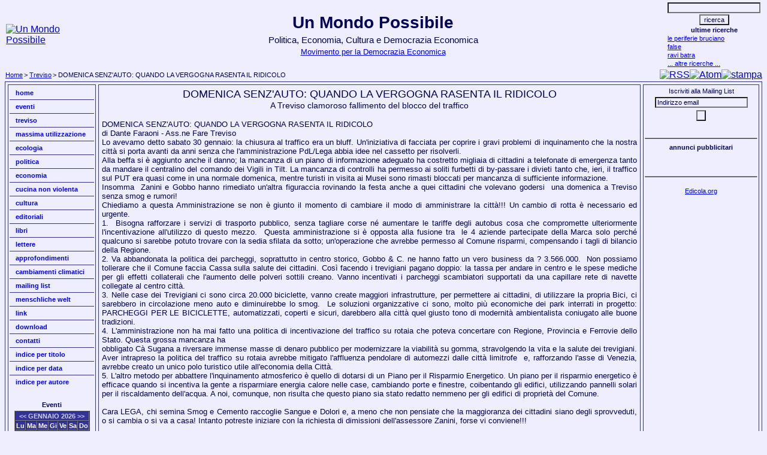

--- FILE ---
content_type: text/html; charset=iso-8859-1
request_url: https://unmondopossibile.net/articolo/art1869.htm
body_size: 6526
content:
<!DOCTYPE html PUBLIC "-//W3C//DTD XHTML 1.0 Transitional//EN" "http://www.w3.org/TR/xhtml1/DTD/xhtml1-transitional.dtd">
<html xmlns="http://www.w3.org/1999/xhtml" lang="it-IT" xml:lang="it-IT">
<head>
<title>DOMENICA SENZ'AUTO: QUANDO LA VERGOGNA RASENTA IL RIDICOLO</title>
<link rel="alternate" type="application/rss+xml" href="https://unmondopossibile.net/testata.xml" title="rss - Un Mondo Possibile" />
<link rel="alternate" type="application/atom+xml" href="https://unmondopossibile.net/atom.xml" title="atom - Un Mondo Possibile" />
<meta name="language" content="it-IT" />
<meta name="robots" content="index, follow, archive" />
<meta name="author" content="Un Mondo Possibile" />
<meta name="generator" content="Edicola by BNK Informatica" />
<meta http-equiv="content-type" content="text/html; charset=iso-8859-1" />
<meta name="description" content="Lo avevamo detto sabato 30 gennaio: la chiusura al traffico era un bluff. Un&#039;iniziativa di facciata per coprire i gravi problemi di inquinamento che la nostra citt&agrave; si porta avanti da anni senza che" />
<meta name="classification" content="Treviso" />
<meta name="keywords" content="aziende, cittadini, economia, energia, politica, salute dei cittadini, stato, treviso" />
<meta property="og:description" content="Lo avevamo detto sabato 30 gennaio: la chiusura al traffico era un bluff. Un&#039;iniziativa di facciata per coprire i gravi problemi di inquinamento che la nostra citt&agrave; si porta avanti da anni senza che"/>
<meta property="og:title" content="DOMENICA SENZ'AUTO: QUANDO LA VERGOGNA RASENTA IL RIDICOLO"/>
<meta property="og:type"  content="article"/>
<meta property="og:url"   content="http://unmondopossibile.net/articolo/art1869.htm"/>
<meta property="og:image" content="/img/ump.logo.gif"/>
<meta property="og:site_name" content="Un Mondo Possibile"/>
<meta property="fb:admins" content="1621596870"/>
<link rel='index' type='text/html' href='https://unmondopossibile.net/rubrica/rubr0146.htm' title='Treviso' />
<link rel='bookmark' type='text/html' href='http://www.democraziaeconomica.it/' title='Movimento per la Democrazia Economica' />
<link rel='bookmark' type='text/html' href='https://unmondopossibile.net/articolo/art1661.htm' title='Federalismo Fiscale NO! Pianificazione Decentrata SI!' />
<link rel='bookmark' type='text/html' href='https://unmondopossibile.net/articolo/art1868.htm' title='IL BLUFF DEL BLOCCO DEL TRAFFICO' />
<link rel='bookmark' type='text/html' href='https://unmondopossibile.net/articolo/art1864.htm' title='Il Sindaco Gobbo: tutta colpa della Crisi!' />
<link rel='bookmark' type='text/html' href='https://unmondopossibile.net/articolo/art1345.htm' title='A TREVISO LA LEGA NON E&#39; NORDISTA' />
<link rel='bookmark' type='text/html' href='http://www.democraziaeconomica.it/' title='Movimento per la Democrazia Economica' />
<link rel="stylesheet" type="text/css" href="https://unmondopossibile.net/stile/1622806620.css" />
<link rel="SHORTCUT ICON" href="/favicon.ico" />
<script type="text/javascript" src="/js/EStat.js"></script>
<script type="text/javascript">
</script>
<script type="text/javascript" src="/js/Ajs002.js"></script>
<script type="text/javascript" src="https://apis.google.com/js/plusone.js"> {lang:'it'} </script>
</head>
<body onload="if (typeof statutente!='undefined') {loadfun()}" onbeforeunload="if (typeof statutente!='undefined') {unloadfun()}">
<table class="pageframe" summary="DOMENICA SENZ&#39;AUTO: QUANDO LA VERGOGNA RASENTA IL RIDICOLO" border="0" rules="none" cellspacing="0" cellpadding="0" width="100%">
<tr class="pagehead" valign="top">
<td colspan="2">
<table class="rte1" border="0" summary="Un Mondo Possibile" cellspacing="0" cellpadding="2" rules="none" width="100%">
<tr align="center" valign="middle"><td class="pageheadsx" width="10%" align="left"><a id="logolink" href="https://unmondopossibile.net/" title="Un Mondo Possibile"><img src="/img/ump.logo.gif" alt="Un Mondo Possibile" border="0" width="114" height="120" id="logoimg" /></a></td>
<td class="pageheadcn" align="center"><table style="height:100%" border="0" summary="Un Mondo Possibile" cellspacing="0" cellpadding="2" rules="none" width="100%">
<tr><td align="center" valign="middle"><h1 class="tte1 nomesito">Un Mondo Possibile</h1></td></tr>
<tr><td align="center" valign="middle" class="tte1 sottotit">Politica, Economia, Cultura e Democrazia Economica</td></tr>
<tr><td align="center" valign="middle"><a href="http://www.democraziaeconomica.it/" target="_BLANK" title="Movimento per la Democrazia Economica" onclick="if (typeof statutente!='undefined') StatLnk(this,'Home Site');" class="tte1 lte1 sitohome">Movimento per la Democrazia Economica</a></td></tr>
</table>
</td>
<td class='pageheaddx' width='10%' valign='top'>

<form name='ricerca' id='searchform' action='https://unmondopossibile.net/ricerca.php' method='post'>
<table border="0" summary="Ricerche Edicola.org" cellspacing="0" cellpadding="1" rules="none">
<tr><td><center><input class='tteinp' type='text' name='parola' value='' /></center></td></tr>
<tr><td><center><input class="tteinp" type="submit" value="ricerca" /></center></td></tr>
<tr><th align="left" class="fontsearch"><center>ultime ricerche</center></th></tr>
<tr><td><a class="lte1 fontsearch" href="https://unmondopossibile.net/search/le%20periferie%20bruciano/" title="le periferie bruciano">le periferie bruciano</a></td></tr>
<tr><td><a class="lte1 fontsearch" href="https://unmondopossibile.net/search/false/" title="false">false</a></td></tr>
<tr><td><a class="lte1 fontsearch" href="https://unmondopossibile.net/search/ravi%20batra/" title="ravi batra">ravi batra</a></td></tr>
<tr><td><a class="lte1 fontsearch" href="https://unmondopossibile.net/search/" title="Ricerche Edicola.org">... altre ricerche ...</a></td></tr>
</table>
</form>
</td>
</tr>
</table>
</td>
</tr>

<tr class="pagesubhead">
<td>
<table border="0" rules="none" summary="Dove mi Trovo?" title="Dove mi Trovo?">
<tr>
<td nowrap="nowrap" class="tco1 pathart"><a href='https://unmondopossibile.net/' title='Un Mondo Possibile' class="lco1 pathlnk">Home</a></td>
<td nowrap="nowrap" class="tco1 pathart"> > <a href='https://unmondopossibile.net/rubrica/rubr0146.htm' title='Notizie da Treviso' class="lco1">Treviso</a></td>
<td nowrap="nowrap" class="tco1 pathart"> > DOMENICA SENZ'AUTO: QUANDO LA VERGOGNA RASENTA IL RIDICOLO</td>
</tr>
</table>
</td>
<td align="right">
<table summary="utility" align="right" border="0" cellspacing="1" cellpadding="0" rules="none" id="utilbox"><tr>
<td><iframe src="http://www.facebook.com/plugins/like.php?href=http%3A%2F%2Funmondopossibile.net%2Farticolo%2Fart1869.htm&amp;layout=button_count&amp;show_faces=true&amp;width=98&amp;action=like&amp;colorscheme=light&amp;height=21" scrolling="no" frameborder="0" style="border:none; overflow:hidden; width:98px; height:21px;" allowTransparency="true"></iframe></td>
<td><g:plusone size="small" count="false"></g:plusone></td>
<td><a href="https://unmondopossibile.net/testata.xml" type="application/rss+xml" title="rss - Un Mondo Possibile"><img src="https://unmondopossibile.net/Images/rss.gif" border="0" width="16" height="16" alt="RSS" /></a></td>
<td><a href="https://unmondopossibile.net/atom.xml" type="application/atom+xml" title="atom - Un Mondo Possibile"><img src="https://unmondopossibile.net/Images/atom.gif" border="0" width="16" height="16" alt="Atom" /></a></td>
<td><a href="https://unmondopossibile.net/testo/art1869.htm" title="stampa"><img src="https://unmondopossibile.net/Images/print.gif" border="0" alt="stampa" width="16" height="16" /></a></td>
</tr></table>
</td>
</tr>

<tr class="pagebody">
<td colspan="2">
<table class="rco1" summary="DOMENICA SENZ&#39;AUTO: QUANDO LA VERGOGNA RASENTA IL RIDICOLO" align="center" cellspacing="4" cellpadding="2" width="100%"  id="pagecenter">
<tr>
<td align='left' valign='top' width="15%" class="rco1 col1">
<table align='center' summary='Link interni di Un Mondo Possibile' border='0' rules='none' cellpadding='1' cellspacing='1' id='contlnksx'>
<tr><td class="boxlnksx"><a href='https://unmondopossibile.net/' title='Un Mondo Possibile' class="lco1 lnksx">Home</a></td></tr>
<tr><td class="boxlnksx"><a href='https://unmondopossibile.net/cal/0168/' title='Eventi' class="lco1 lnksx">Eventi</a></td></tr>
<tr><td class="boxlnksx"><a href='https://unmondopossibile.net/rubrica/rubr0146.htm' title='Treviso Notizie da Treviso' class="lco1 lnksx">Treviso</a></td></tr>
<tr><td class="boxlnksx"><a href='https://unmondopossibile.net/rubrica/rubr0070.htm' title='Massima Utilizzazione Crescita, decrescita e utilizzo razionale delle risorse' class="lco1 lnksx">Massima&#160;Utilizzazione</a></td></tr>
<tr><td class="boxlnksx"><a href='https://unmondopossibile.net/rubrica/rubr0008.htm' title='Ecologia Ecologia e ambientalismo' class="lco1 lnksx">Ecologia</a></td></tr>
<tr><td class="boxlnksx"><a href='https://unmondopossibile.net/rubrica/rubr0006.htm' title='Politica Articoli di politica' class="lco1 lnksx">Politica</a></td></tr>
<tr><td class="boxlnksx"><a href='https://unmondopossibile.net/rubrica/rubr0001.htm' title='Economia Commenti sull&amp;#39;economia' class="lco1 lnksx">Economia</a></td></tr>
<tr><td class="boxlnksx"><a href='https://unmondopossibile.net/rubrica/rubr0007.htm' title='Cucina non violenta Rubrica di cucina vegetariana' class="lco1 lnksx">Cucina&#160;non&#160;violenta</a></td></tr>
<tr><td class="boxlnksx"><a href='https://unmondopossibile.net/rubrica/rubr0003.htm' title='Cultura Cultura' class="lco1 lnksx">Cultura</a></td></tr>
<tr><td class="boxlnksx"><a href='https://unmondopossibile.net/rubrica/rubr0002.htm' title='Editoriali Raccolta degli editoriali' class="lco1 lnksx">Editoriali</a></td></tr>
<tr><td class="boxlnksx"><a href='https://unmondopossibile.net/rubrica/rubr0009.htm' title='Libri Libri consigliati da &amp;quot;Un Mondo Possibile&amp;quot;' class="lco1 lnksx">Libri</a></td></tr>
<tr><td class="boxlnksx"><a href='https://unmondopossibile.net/rubrica/rubr0005.htm' title='Lettere Corrispondenza con i lettori' class="lco1 lnksx">Lettere</a></td></tr>
<tr><td class="boxlnksx"><a href='https://unmondopossibile.net/rubrica/rubr0052.htm' title='Approfondimenti Raccolte di articoli su temi specifici' class="lco1 lnksx">Approfondimenti</a></td></tr>
<tr><td class="boxlnksx"><a href='http://www.emergenzaacqua.net/' title='Cambiamenti climatici Cambiamenti climatici e conservazione dell&amp;#39;acqua' class="lco1 lnksx" target="_blank" onclick="if (typeof statutente!='undefined') StatLnk(this,'Cambiamenti climatici');" >Cambiamenti&#160;climatici</a></td></tr>
<tr><td class="boxlnksx"><a href='http://it.groups.yahoo.com/group/democraziaeconomica/' title='Mailing list' class="lco1 lnksx" target="_blank" onclick="if (typeof statutente!='undefined') StatLnk(this,'Mailing list');" >Mailing&#160;list</a></td></tr>
<tr><td class="boxlnksx"><a href='https://www.menschlichewelt.de/' title='MENSCHLICHE WELT Mondo Umano' class="lco1 lnksx" target="_blank" onclick="if (typeof statutente!='undefined') StatLnk(this,'MENSCHLICHE WELT');" >MENSCHLICHE&#160;WELT</a></td></tr>
<tr><td class="boxlnksx"><a href='https://unmondopossibile.net/link.htm' title='Link di Un Mondo Possibile' class="lco1 lnksx">Link</a></td></tr>
<tr><td class="boxlnksx"><a href='https://unmondopossibile.net/download.htm' title='Download di Un Mondo Possibile' class="lco1 lnksx">Download</a></td></tr>
<tr><td class="boxlnksx"><a href='https://unmondopossibile.net/contact.htm' title='Comunicazioni a Un Mondo Possibile' class="lco1 lnksx">Contatti</a></td></tr>
<tr><td class="boxlnksx"><a href='https://unmondopossibile.net/titolo.htm' title='Indice articoli per titolo' class="lco1 lnksx">Indice&#160;per&#160;titolo</a></td></tr>
<tr><td class="boxlnksx"><a href='https://unmondopossibile.net/data.htm' title='Indice articoli per data' class="lco1 lnksx">Indice&#160;per&#160;data</a></td></tr>
<tr><td class="boxlnksx"><a href='https://unmondopossibile.net/autore.htm' title='Indice articoli per autore' class="lco1 lnksx">Indice&#160;per&#160;autore</a></td></tr>
</table>
<br /><center><table><tr><td class='tco1 scadtito'><div align='center'><b>Eventi</b></div></td></tr>
<tr><td><table bgcolor="#EEEEFF" border='1' cellspacing='0' cellpadding='1' class='calbox'>
<tr>
<td colspan="7" nowrap="nowrap" class="tta1 caltito"><a class="lta1 callnkh" href='https://unmondopossibile.net/cal/0168/2025/12' title='mese precedente'> &lt;&lt; </a>
<b><a class='lta1 callnkh' href='https://unmondopossibile.net/cal/0168/2026/1'>Gennaio 2026</a></b>
<a class="lta1 callnkh" href='https://unmondopossibile.net/cal/0168/2026/2' title='mese successivo'> &gt;&gt; </a>
</td>
</tr>
<tr>
<td width="14%" class="tta1 abstito"> Lu </td><td width="14%" class="tta1 abstito"> Ma </td><td width="14%" class="tta1 abstito"> Me </td><td width="14%" class="tta1 abstito"> Gi </td><td width="14%" class="tta1 abstito"> Ve </td><td width="14%" class="tta1 abstito"> Sa </td><td width="14%" class="tta1 abstito"> Do </td></tr>
<tr>
<td colspan="3" class="tca1 abstext">&#160;</td><td class='tca1 abstext calfest'>1</td><td class='tca1 abstext calferi'>2</td><td class='tca1 abstext calferi'>3</td><td class='tca1 abstext calfest'>4</td></tr>
<tr>
<td class='tca1 abstext calferi'>5</td><td class='tca1 abstext calfest'>6</td><td class='tca1 abstext calferi'>7</td><td class='tca1 abstext calferi'>8</td><td class='tca1 abstext calferi'>9</td><td class='tca1 abstext calferi'>10</td><td class='tca1 abstext calfest'>11</td></tr>
<tr>
<td class='tca1 abstext calferi'>12</td><td class='tca1 abstext calferi'>13</td><td class='tca1 abstext calferi'>14</td><td class='tca1 abstext calferi'>15</td><td class='tca1 abstext calferi'>16</td><td class='tca1 abstext calferi'>17</td><td class='tca1 abstext calfest'>18</td></tr>
<tr>
<td class='tca1 abstext calferi'>19</td><td class='tca1 abstext calferi'>20</td><td class='tca1 abstext calferi'>21</td><td class='tca1 abstext calferi'>22</td><td class='tca1 abstext calferi'>23</td><td class='tca1 abstext calferi'>24</td><td class='tca1 abstext calfest'>25</td></tr>
<tr>
<td class='tca1 abstext calcurr calferi'>26</td><td class='tca1 abstext calferi'>27</td><td class='tca1 abstext calferi'>28</td><td class='tca1 abstext calferi'>29</td><td class='tca1 abstext calferi'>30</td><td class='tca1 abstext calferi'>31</td><td colspan="8" class="tca1 abstext">&#160;</td></tr>
</table>
</td></tr>
</table></center>
</td>
<td align='left' valign='top' width="70%" class="rco1 col2"><table border="0" align="center" summary="DOMENICA SENZ&#39;AUTO: QUANDO LA VERGOGNA RASENTA IL RIDICOLO"><tr><td>
<div class='tco1 arttito'>DOMENICA SENZ'AUTO: QUANDO LA VERGOGNA RASENTA IL RIDICOLO<br /></div>
<div class='tco1 artsubt'>A Treviso clamoroso fallimento del blocco del traffico<br /><br /></div>
<div class='tco1 arttext'>
DOMENICA SENZ&#39;AUTO: QUANDO LA VERGOGNA RASENTA IL RIDICOLO <br />
di Dante Faraoni - Ass.ne Fare Treviso <br />
Lo avevamo detto sabato 30 gennaio: la chiusura al traffico era un bluff. Un&#39;iniziativa di facciata per coprire i gravi problemi di inquinamento che la nostra città si porta avanti da anni senza che l&#39;amministrazione PdL/Lega abbia idee nel cassetto per risolverli. <br />
Alla beffa si è aggiunto anche il danno; la mancanza di un piano di informazione adeguato ha costretto migliaia di cittadini a telefonate di emergenza tanto da mandare il centralino del comando dei Vigili in Tilt. La mancanza di controlli ha permesso ai soliti furbetti di by-passare i divieti tanto che, ieri, il traffico sul PUT era quasi come in una normale domenica, mentre turisti in visita ai Musei sono rimasti bloccati per mancanza di sufficiente informazione. <br />
Insomma &#160;Zanini e Gobbo hanno rimediato un&#39;altra figuraccia rovinando la festa anche a quei cittadini che volevano godersi &#160;una domenica a Treviso senza smog e rumori! <br />
 Chiediamo a questa Amministrazione se non è giunto il momento di cambiare il modo di amministrare la città!!! Un cambio di rotta è necessario ed urgente. <br />
1. &#160;Bisogna rafforzare i servizi di trasporto pubblico, senza tagliare corse né aumentare le tariffe degli autobus cosa che compromette ulteriormente l&#39;incentivazione all&#39;utilizzo di questo mezzo. &#160;Questa amministrazione si è opposta alla fusione tra &#160;le 4 aziende partecipate della Marca solo perché qualcuno si sarebbe potuto trovare con la sedia sfilata da sotto; un&#39;operazione che avrebbe permesso al Comune risparmi, compensando i tagli di bilancio della Regione. <br />
2. Va abbandonata la politica dei parcheggi, soprattutto in centro storico, Gobbo &amp; C. ne hanno fatto un vero business da ? 3.566.000. &#160;Non possiamo tollerare che il Comune faccia Cassa sulla salute dei cittadini. Così facendo i trevigiani pagano doppio: la tassa per andare in centro e le spese mediche per gli effetti collaterali che l&#39;aumento delle polveri sottili creano. Vanno incentivati i parcheggi scambiatori supportati da una capillare rete di navette collegate al centro città. <br />
3. Nelle case dei Trevigiani ci sono circa 20.000 biciclette, vanno create maggiori infrastrutture, per permettere ai cittadini, di utilizzare la propria Bici, ci sarebbero in circolazione meno auto e diminuirebbe lo smog. &#160;Le soluzioni organizzative ci sono, molto più economiche dei park interrati in progetto: PARCHEGGI PER LE BICICLETTE, automatizzati, coperti e sicuri, darebbero alla città quel giusto tono di modernità ambientalista coniugato alle buone tradizioni. <br />
4. L&#39;amministrazione non ha mai fatto una politica di incentivazione del traffico su rotaia che poteva concertare con Regione, Provincia e Ferrovie dello Stato. Questa grossa mancanza ha <br />
obbligato Cà Sugana a riversare immense masse di denaro pubblico per modernizzare la viabilità su gomma, stravolgendo la vita e la salute dei trevigiani. Aver intrapreso la politica del traffico su rotaia avrebbe mitigato l&#39;affluenza pendolare di automezzi dalle città limitrofe &#160;e, rafforzando l&#39;asse di Venezia, avrebbe creato un unico polo turistico utile all&#39;economia della Città. <br />
5. L&#39;altro metodo per abbattere l&#39;inquinamento atmosferico è quello di dotarsi di un Piano per il Risparmio Energetico. Un piano per il risparmio energetico è efficace quando si incentiva la gente a risparmiare energia calore nelle case, cambiando porte e finestre, coibentando gli edifici, utilizzando pannelli solari per il riscaldamento dell&#39;acqua. A noi, comunque, non risulta che questo piano sia stato redatto nemmeno per gli edifici di proprietà del Comune. <br />
 <br />
Cara LEGA, chi semina Smog e Cemento raccoglie Sangue e Dolori e, a meno che non pensiate che la maggioranza dei cittadini siano degli sprovveduti, o si cambia o si va a casa! Intanto potreste iniziare con la richiesta di dimissioni dell&#39;assessore Zanini, forse vi conviene!!!
</div></td></tr>
<tr><td><p class='tco1 artauth'>
2011-02-01 Un Mondo Possibile
</p></td></tr>
<tr><td><hr class='hco1' /><table summary="Bibliografia" align="right"><tr><td class='tco1 artlink'><a href='http://www.democraziaeconomica.it/' class="lco1">Movimento&#160;per&#160;la&#160;Democrazia&#160;Economica</a></td></tr><tr><td class='tco1 artlink'><a href='https://unmondopossibile.net/articolo/art1661.htm' class="lco1">Federalismo&#160;Fiscale&#160;NO!&#160;Pianificazione&#160;Decentrata&#160;SI!</a></td></tr><tr><td class='tco1 artlink'><a href='https://unmondopossibile.net/articolo/art1868.htm' class="lco1">IL&#160;BLUFF&#160;DEL&#160;BLOCCO&#160;DEL&#160;TRAFFICO</a></td></tr><tr><td class='tco1 artlink'><a href='https://unmondopossibile.net/articolo/art1864.htm' class="lco1">Il&#160;Sindaco&#160;Gobbo:&#160;tutta&#160;colpa&#160;della&#160;Crisi!</a></td></tr><tr><td class='tco1 artlink'><a href='https://unmondopossibile.net/articolo/art1345.htm' class="lco1">A&#160;TREVISO&#160;LA&#160;LEGA&#160;NON&#160;E&#39;&#160;NORDISTA</a></td></tr></table></td></tr></table>
</td>
<td align='center' valign='top' width="15%" class="rco1 col3"><center>
<form method="get" action="http://it.groups.yahoo.com/subscribe/democraziaeconomica">
<table cellspacing="0" cellpadding="2" border="0" summary="Mailing List Democrazia Economica">
  <tr>
    <td align="center">
      <span class="tca1 abstext">Iscriviti alla Mailing List</span>
    </td>
  </tr>
  <tr>
    <td align="center">
      <input class="tteinp" type="text" name="user" value="Indirizzo email" size="20" />
    </td>
  </tr>
  <tr>
    <td align="center">
      <input class="tteinp" type="submit" alt="Clicca qui per iscriverti al gruppo democrazia economica" name="Clicca qui per iscriverti"/>
    </td>
  </tr>
</table>
</form>
<br/>
<hr class="hco1" /><div class="tco1 pubblic"><b>annunci pubblicitari</b><br /><br />

<br /><br /><hr class="hco1" /><br /><a class="lco1" href="http://www.edicola.org/">Edicola.org</a></div>
</center></td>
</tr>
</table>
</td>
</tr>

<tr class="pagefooter"><td colspan="2"><table border="0"  cellspacing="0" cellpadding="0" rules="none" width="100%">
<tr class="pagedisclaimer"><td class="tco1 artdisc">le opinioni espresse in questi articoli rispecchiano solo il pensiero dei rispettivi autori</td></tr>
<tr class="pagecopyright"><td><div align="center"><table summary="Creative Commons" align="center"><tr><td class="tco1 license">Articolo pubblicato sotto una <a rel="license" href="http://creativecommons.org/licenses/by/2.5/">Licenza Creative Commons</a></td></tr></table>
<!-- /Creative Commons License -->
<!--
<rdf:RDF xmlns="http://web.resource.org/cc/"
    xmlns:dc="http://purl.org/dc/elements/1.1/"
    xmlns:rdf="http://www.w3.org/1999/02/22-rdf-syntax-ns#">
   <Work rdf:about="">
      <dc:title>DOMENICA SENZ'AUTO: QUANDO LA VERGOGNA RASENTA IL RIDICOLO</dc:title>
      <dc:date>2-01</dc:date>
      <dc:description>Testo</dc:description>
      <dc:creator>
         <Agent><dc:title>Un Mondo Possibile</dc:title></Agent>
      </dc:creator>
      <dc:rights>
         <Agent><dc:title>Un Mondo Possibile</dc:title></Agent>
      </dc:rights>
      <dc:type rdf:resource="http://purl.org/dc/dcmitype/Interactive" />
      <dc:source rdf:resource="https://unmondopossibile.net/articolo/art1869.htm"/>
      <license rdf:resource="http://creativecommons.org/licenses/by/2.5/" />
   </Work>
   <License rdf:about="http://creativecommons.org/licenses/by/2.5/">
      <requires rdf:resource="http://web.resource.org/cc/Attribution" />
      <permits rdf:resource="http://web.resource.org/cc/Reproduction" />
      <permits rdf:resource="http://web.resource.org/cc/Distribution" />
      <permits rdf:resource="http://web.resource.org/cc/DerivativeWorks" />
      <requires rdf:resource="http://web.resource.org/cc/Notice" />
   </License>
</rdf:RDF>
--></div></td></tr>
<tr class="pagefactory"><td><address class='tco1 contact'>Software di: <a class="lco1" href="http://www.edicola.me/contact.htm">BNK Informatica S.a.s.</a></address>
</td></tr>
</table>
</td></tr>
</table>
<style>#party {display:none;}</style>
<a id=party href='https://www.youtube.com/watch?v=rNc8RkVf9LE&t=2s' lang='it' title='Capitalismo, Comunismo e Democrazia Economica' hreflang='it'>Capitalismo, Comunismo e Democrazia Economica</a>
<style>#news {display:none;}</style>
<a id=news href='https://neoumanista.it' lang='it' title='Notiziario di Cultura Proutista' hreflang='it' rel='index, follow'>Notiziario di Cultura Proutista</a>
</body>
</html>

--- FILE ---
content_type: text/html; charset=utf-8
request_url: https://accounts.google.com/o/oauth2/postmessageRelay?parent=https%3A%2F%2Funmondopossibile.net&jsh=m%3B%2F_%2Fscs%2Fabc-static%2F_%2Fjs%2Fk%3Dgapi.lb.en.2kN9-TZiXrM.O%2Fd%3D1%2Frs%3DAHpOoo_B4hu0FeWRuWHfxnZ3V0WubwN7Qw%2Fm%3D__features__
body_size: 163
content:
<!DOCTYPE html><html><head><title></title><meta http-equiv="content-type" content="text/html; charset=utf-8"><meta http-equiv="X-UA-Compatible" content="IE=edge"><meta name="viewport" content="width=device-width, initial-scale=1, minimum-scale=1, maximum-scale=1, user-scalable=0"><script src='https://ssl.gstatic.com/accounts/o/2580342461-postmessagerelay.js' nonce="ILzgctJKsSEwNO0vU0ROBQ"></script></head><body><script type="text/javascript" src="https://apis.google.com/js/rpc:shindig_random.js?onload=init" nonce="ILzgctJKsSEwNO0vU0ROBQ"></script></body></html>

--- FILE ---
content_type: text/javascript
request_url: https://unmondopossibile.net/js/Ajs002.js
body_size: 359
content:
function ChkAssegna(f,t,vtrue,vfalse)
{
   var w = "if (document." + f.name + "." + t + ".value==\""+vtrue+"\") "
         +    "document." + f.name + "." + t + ".value=\""+vfalse+"\"; "
         +    "else "
         +    "document." + f.name + "." + t + ".value=\""+vtrue+"\"; "
   eval(w);
}
function ChkAssSub(f,t,vtrue,vfalse)
{
   f.CustomFirstSubmit.value='NO';
   ChkAssegna(f,t,vtrue,vfalse);
   f.submit();
}

function goback()
{
   history.go(-1);
}

function PopWind(xthis, xurl, xwidth, xheight)
{
   var c = '?';
   var d = xurl;
   for (i in xthis.form)
   {
     var v = xthis.form[i];
     if ((v.name != 'undefined') && (v.value != ''))
     {
        d += c + v.name + '=' + escape(v.value);
        c  = '&';
     }
   }

   w = window.open(d, 'w', 'alwaysRaised=yes,'
                          +'directories=no,'
                          +'hotkeys=no,'
                          +'location=no,'
                          +'menubar=no,'
                          +'resizable=no,'
                          +'scrollbars=no,'
                          +'status=no,'
                          +'toolbar=no,'
                          +'width='+xwidth+','
                          +'height='+xheight);
}


--- FILE ---
content_type: text/javascript
request_url: https://unmondopossibile.net/js/EStat.js
body_size: 693
content:
function tempo()
{
   var tempo = new Date();
   return tempo.getTime();
}
function ScriviStatistiche(t,p)
{
  if (document['images'] != null && id_statistiche!='')
  {
   var x =new Image();
   var tm=stattempo1-stattempo0;
   x.src='http://www.bnk0.com/Open.php?file='+statnome
  +'&username='+statutente
  +'&referer='+escape(statriferimento)
  +'&Tload='+tm
  +'&Tuser='+t
  +'&ID='+id_statistiche
  +'&Browser='+escape(window.navigator.appName)
  +'&Width='+window_width
  +'&Height='+window_height
  +'&Color='+depth
  +'&Origine='+escape(document.URL)
  +'&start='+p;
  }
}
function loadfun()
{
   stattempo1 = tempo();
   ScriviStatistiche(0,'load');
}
function unloadfun()
{
   if (stattempo1 != '')
   {
      var tm = 0;
      tm = tempo() - stattempo1;
      ScriviStatistiche(tm,'unload');
   }
}
function StatLnk(w)
{
   if (StatLnk.arguments.length>1)
      file=StatLnk.arguments[1];
   else
      file=w.href;

   file=escape(file);

   var x=new Image();
   x.src='http://www.bnk0.com/Open.php'
        +'?username='+statutente
        +'&file='+file
        +'&start=inizio'
        +'&redir='+statnome
        +'&referer='+statriferimento;
   return true;
}
function SetTmp(p_nome,p_utente,p_id)
{
   statnome=p_nome;
   statutente=p_utente;
   id_statistiche=p_id;

   stattempo0=tempo();
   stattempo1='';
   depth = 0;
   window_width=0;
   window_height=0;
   statriferimento='';
   var MemErr = window.onerror;
   window.onerror = function() { return true; };

   if (typeof top.document != 'unknown')
    statriferimento=new String(top.document.referrer);
   else
    statriferimento=new String(document.referrer);

   if (statriferimento=='')
     if (typeof opener != 'undefined')
       if (opener['location'] != null)
         {statriferimento=new String(opener['location']);}

   if (window['screen'] != null)
   {
     if (window.screen.colorDepth != null)
       {depth=window.screen.colorDepth;}
     if (depth == 0 && window.screen.pixelDepth != null)
       {depth=window.screen.pixelDepth}
     window_width=window.screen.width;
     window_height=window.screen.height;
   }

   window.onerror = MemErr;
}
function SetTempo()
{
   stattempo0=tempo();
   stattempo1='';
   depth = 0;
   window_width=0;
   window_height=0;
   statriferimento='';
   var MemErr = window.onerror;
   window.onerror = function() { return true; };

   if (typeof top.document != 'unknown')
    statriferimento=new String(top.document.referrer);
   else
    statriferimento=new String(document.referrer);

   if (statriferimento=='')
     if (typeof opener != 'undefined')
       if (opener['location'] != null)
         {statriferimento=new String(opener['location']);}

   if (window['screen'] != null)
   {
     if (window.screen.colorDepth != null)
       {depth=window.screen.colorDepth;}
     if (depth == 0 && window.screen.pixelDepth != null)
       {depth=window.screen.pixelDepth}
     window_width=window.screen.width;
     window_height=window.screen.height;
   }

   window.onerror = MemErr;
}
